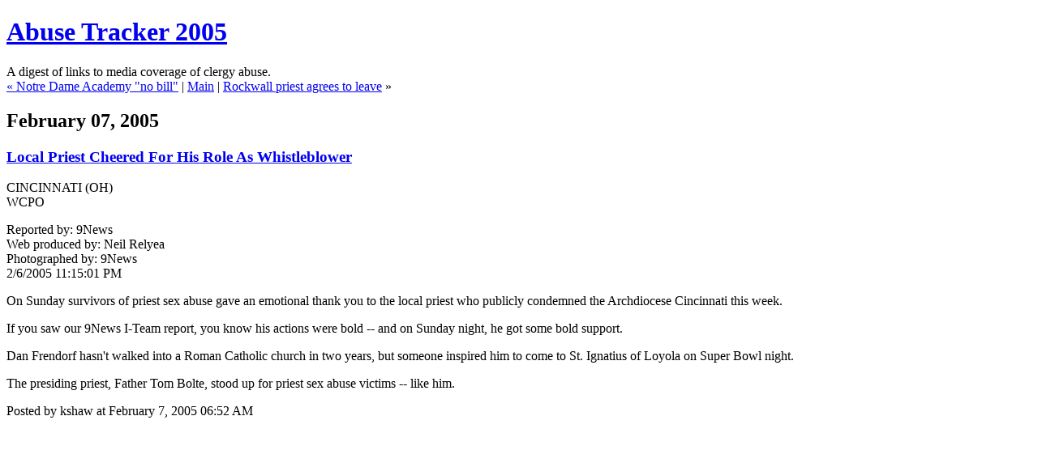

--- FILE ---
content_type: text/html
request_url: https://bishop-accountability.org/abuse2005archives/009051.html
body_size: 2088
content:
<!DOCTYPE html PUBLIC "-//W3C//DTD XHTML 1.0 Transitional//EN" "http://www.w3.org/TR/xhtml1/DTD/xhtml1-transitional.dtd">

<html xmlns="http://www.w3.org/1999/xhtml">
<head>
<meta http-equiv="Content-Type" content="text/html; charset=iso-8859-1" />

<title>Abuse Tracker 2005: <a href="http://www.wcpo.com/news/2005/local/02/06/iteam_folo.html">Local Priest Cheered For His Role As Whistleblower</a></title>

<link rel="stylesheet" href="http://bishop-accountability.org/abuse/styles-site.css" type="text/css" />
<link rel="alternate" type="application/rss+xml" title="RSS" href="http://bishop-accountability.org/abuse/index.rdf" />

<link rel="start" href="http://bishop-accountability.org/abuse/" title="Home" />
<link rel="prev" href="http://bishop-accountability.org/abuse2005archives/009050.html" title="&lt;a href=&quot;http://worcestervoice.com/conte's_failed_indictment.htm&quot;&gt;Notre Dame Academy &quot;no bill&quot;&lt;/a&gt;" />

<link rel="next" href="http://bishop-accountability.org/abuse2005archives/009052.html" title="&lt;a href=&quot;http://www.dallasnews.com/sharedcontent/dws/dn/religion/stories/020705dnmetpriests.2caf9.html&quot;&gt;Rockwall priest agrees to leave&lt;/a&gt;" />


<script type="text/javascript" language="javascript">
<!--

function OpenTrackback (c) {
    window.open(c,
                    'trackback',
                    'width=480,height=480,scrollbars=yes,status=yes');
}

var HOST = 'bishop-accountability.org';

// Copyright (c) 1996-1997 Athenia Associates.
// http://www.webreference.com/js/
// License is granted if and only if this entire
// copyright notice is included. By Tomer Shiran.

function setCookie (name, value, expires, path, domain, secure) {
    var curCookie = name + "=" + escape(value) + ((expires) ? "; expires=" + expires.toGMTString() : "") + ((path) ? "; path=" + path : "") + ((domain) ? "; domain=" + domain : "") + ((secure) ? "; secure" : "");
    document.cookie = curCookie;
}

function getCookie (name) {
    var prefix = name + '=';
    var c = document.cookie;
    var nullstring = '';
    var cookieStartIndex = c.indexOf(prefix);
    if (cookieStartIndex == -1)
        return nullstring;
    var cookieEndIndex = c.indexOf(";", cookieStartIndex + prefix.length);
    if (cookieEndIndex == -1)
        cookieEndIndex = c.length;
    return unescape(c.substring(cookieStartIndex + prefix.length, cookieEndIndex));
}

function deleteCookie (name, path, domain) {
    if (getCookie(name))
        document.cookie = name + "=" + ((path) ? "; path=" + path : "") + ((domain) ? "; domain=" + domain : "") + "; expires=Thu, 01-Jan-70 00:00:01 GMT";
}

function fixDate (date) {
    var base = new Date(0);
    var skew = base.getTime();
    if (skew > 0)
        date.setTime(date.getTime() - skew);
}

function rememberMe (f) {
    var now = new Date();
    fixDate(now);
    now.setTime(now.getTime() + 365 * 24 * 60 * 60 * 1000);
    setCookie('mtcmtauth', f.author.value, now, '', HOST, '');
    setCookie('mtcmtmail', f.email.value, now, '', HOST, '');
    setCookie('mtcmthome', f.url.value, now, '', HOST, '');
}

function forgetMe (f) {
    deleteCookie('mtcmtmail', '', HOST);
    deleteCookie('mtcmthome', '', HOST);
    deleteCookie('mtcmtauth', '', HOST);
    f.email.value = '';
    f.author.value = '';
    f.url.value = '';
}

//-->
</script>





</head>

<body>

<div id="banner">
<h1><a href="http://bishop-accountability.org/abuse/" accesskey="1">Abuse Tracker 2005</a></h1>
<span class="description">A digest of links to media coverage of clergy abuse.</span>
</div>

<div id="container">

<div class="blog">

<div id="menu">
<a href="http://bishop-accountability.org/abuse2005archives/009050.html">&laquo; <a href="http://worcestervoice.com/conte's_failed_indictment.htm">Notre Dame Academy "no bill"</a></a> |

<a href="http://bishop-accountability.org/abuse/">Main</a>
| <a href="http://bishop-accountability.org/abuse2005archives/009052.html"><a href="http://www.dallasnews.com/sharedcontent/dws/dn/religion/stories/020705dnmetpriests.2caf9.html">Rockwall priest agrees to leave</a> &raquo;</a>

</div>

</div>


<div class="blog">

<h2 class="date">February 07, 2005</h2>

<div class="blogbody">

<h3 class="title"><a href="http://www.wcpo.com/news/2005/local/02/06/iteam_folo.html">Local Priest Cheered For His Role As Whistleblower</a></h3>

<p>CINCINNATI (OH)<br />
WCPO</p>

<p>Reported by: 9News<br />
Web produced by: Neil Relyea<br />
Photographed by: 9News<br />
2/6/2005 11:15:01 PM </p>

<p>On Sunday survivors of priest sex abuse gave an emotional thank you to the local priest who publicly condemned the Archdiocese Cincinnati this week. </p>

<p>If you saw our 9News I-Team report, you know his actions were bold -- and on Sunday night, he got some bold support. </p>

<p>Dan Frendorf hasn't walked into a Roman Catholic church in two years, but someone inspired him to come to St. Ignatius of Loyola on Super Bowl night. </p>

<p>The presiding priest, Father Tom Bolte, stood up for priest sex abuse victims -- like him. </p>

<a name="more"></a>


<span class="posted">Posted by kshaw at February  7, 2005 06:52 AM

<br /></span>

</div>


</div>
</div>
</body>
</html>
